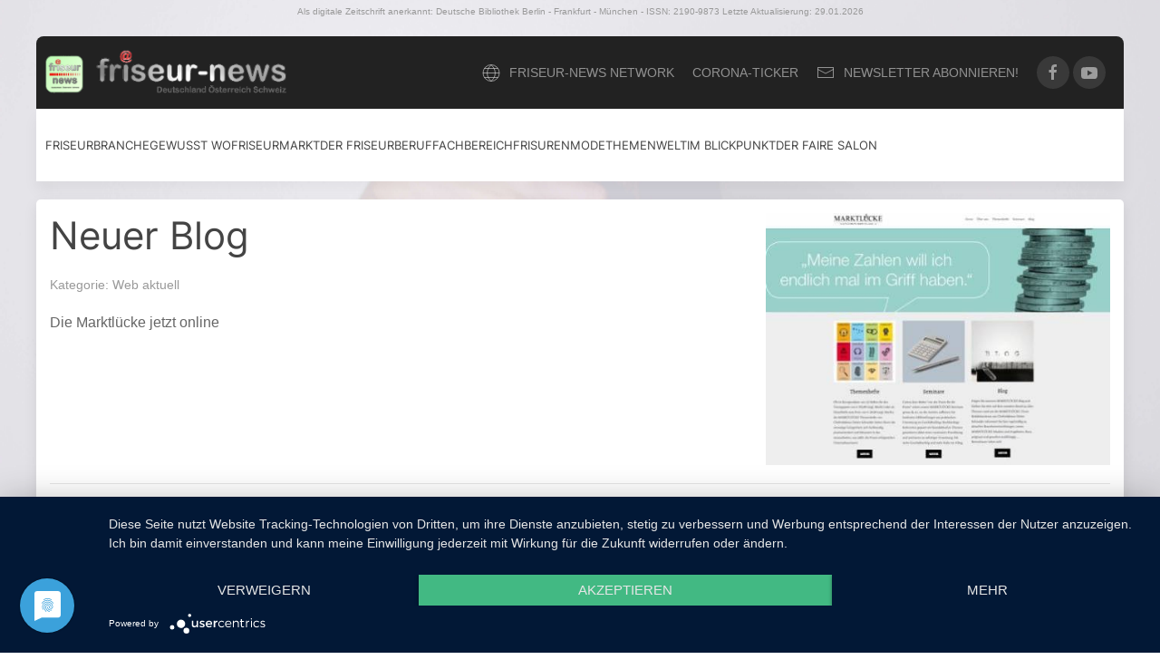

--- FILE ---
content_type: text/html; charset=UTF-8
request_url: https://friseur-news.de/friseurbranche/friseure-und-internet/web-aktuell/neuer-blog
body_size: 12813
content:
<!DOCTYPE html>
<html lang="de">
    <head>
		<meta http-equiv="Content-Type" content="text/html; charset=utf-8"/>
		<meta http-equiv="X-UA-Compatible" content="IE=edge">
		<meta http-equiv="content-language" content="de-de">
		<meta name="viewport" content="width=device-width, initial-scale=1">
		<meta name="google-site-verification" content="8xU6Pi3zbjEED6-NZJcZwcabz3MrZDq1cV5VxXEzv9A" />
		<meta name="p:domain_verify" content="a794a7a133e6c98b71fcb8b430e29626"/>
		<meta name="_token" content="l0Nov7XhY6N97ei3AbbvGVTvokfuFfl246IIInQO">
	<META NAME="ROBOTS" CONTENT="index,follow">
		<meta property="fb:app_id" content="101514243692439"/>
    <title> Neuer Blog  - friseur-news.de</title>
    <meta name="description" content=" Marktlücke
Blog ">
    <meta name="robots" content="index,follow">
    <meta property="og:title" content=" Neuer Blog " />
    <meta property="og:type" content="website" />
    <meta property="og:url" content="https://friseur-news.de/friseurbranche/friseure-und-internet/web-aktuell/neuer-blog" />
    <meta property="og:site_name" content="Friseur-News"/>
    <meta property="og:image" content=" https://friseur-news.de/media/articles/items/cache/aa01d13accae1fbd745d9e7b147e00bc_XL.jpg  "/>
    <meta property="og:description" content="Die Marktlücke jetzt online
"/>
   <script type="application/ld+json"> { "@context" : "http://schema.org", "@type" : "Article", "name" : "Neuer Blog", "datePublished" : "09.03.2016 19:08", "image" : "https://friseur-news.de/media/articles/items/cache/aa01d13accae1fbd745d9e7b147e00bc_XL.jpg", "articleBody" : "40 Jahre Branchenerfahrung vereint in unserem MARKTL&Uuml;CKE Blog.
Unabh&auml;ngig, aktuell und rund um die Uhr verf&uuml;gbar. In unserem neuen Blog erfahren Sie ab sofort aktuelle News und Hintergr&uuml;nde zur deutschsprachigen Friseurbranche.
Ob zum Thema Sonntagsarbeit oder zur Registrierkassenpflicht; MARKTL&Uuml;CKE Chefredakteur Dieter Schneider greift in unserem Blog genau das auf, was die Branche bewegt oder k&uuml;nftig noch bewegen wird.
www.marktluecke-verlag.de
&nbsp;
&nbsp;
&nbsp;" } </script>

<link href="https://friseur-news.de/media/favicon.ico" rel="shortcut icon" type="image/vnd.microsoft.icon" />
<link rel="stylesheet" type="text/css" href="/css/system.css?id=553a02227433b9fab98472e3d7d31073" />
<meta data-privacy-proxy-server = "https://privacy-proxy-server.usercentrics.eu">
<script type="application/javascript" src="https://privacy-proxy.usercentrics.eu/latest/uc-block.bundle.js">
</script>
<script type="application/javascript" src="https://app.usercentrics.eu/latest/main.js" id="y5WTHP_0"></script>
<script async src="https://www.googletagmanager.com/gtag/js?id=UA-44785098-1"></script>
<script async charset="utf-8" src="//cdn.embedly.com/widgets/platform.js"></script>
<script type="text/plain" data-usercentrics="Google Analytics" async src="https://www.googletagmanager.com/gtag/js?id=UA-44785098-1"></script>
<script type="text/plain" data-usercentrics="Google Analytics">
window.dataLayer = window.dataLayer || [];
function gtag(){dataLayer.push(arguments);}
gtag('js', new Date());
gtag('config', 'UA-44785098-1', { 'anonymize_ip': true });
</script>
</head>
<body>
<div class="uk-offcanvas-content">
    <header>
    <div class="uk-container uk-container-large">
        <p class="uk-text-center uk-text-muted text-top">Als digitale Zeitschrift anerkannt: Deutsche Bibliothek Berlin - Frankfurt - München - ISSN:  2190-9873  Letzte Aktualisierung: 29.01.2026</p>
        <div class="top-nav uk-light">
            <nav class="uk-navbar-container uk-navbar-transparent" uk-navbar>

                <div class="uk-navbar-left uk-visible@l">
                    <a class="uk-navbar-item uk-logo uk-width-1-4@l" href="/"> <img src="https://friseur-news.de/system/logo.png" alt="Friseur-News"></a>

                    <div class="uk-navbar-right">
                        <ul class="uk-subnav uk-margin-remove-bottom">
                            <li><a uk-toggle="target: #modal-shops"><span class="uk-margin-small-right" uk-icon="icon:world"></span> friseur-news Network</a></li>
                            <li><a href="/friseurbranche/corona-ticker">Corona-Ticker</a></li>
                            <li><a href="#" uk-toggle="target: #newsletter-modal"><span class="uk-margin-small-right" uk-icon="icon:mail"></span> Newsletter abonnieren!</a></li>

                        </ul>


                        <div class="top-menu-icons uk-margin-left uk-margin-right">
                            <a href="https://www.facebook.com/friseurnews" class="uk-icon-button facebook" uk-icon="facebook" target="_blank"></a>
                            <a href="https://www.youtube.com/user/friseurnewsvideos" class="uk-icon-button youtube" uk-icon="youtube" target="_blank"></a>
                        </div>
                        <!--
                        <div>
                            <a class="uk-navbar-toggle" uk-search-icon href="#"></a>
                            <div class="uk-drop" uk-drop="mode: click; pos: left-center; offset: 0">
                                <form class="uk-search uk-search-navbar uk-width-1-1">
                                    <input class="uk-search-input" type="suchen..." placeholder="suchen..." autofocus>
                                </form>
                            </div>
                        </div>
-->
                    </div>

                </div>


                <div class="uk-navbar-left uk-hidden@l">
                    <a class="uk-navbar-item uk-logo uk-text-center" href="/"> <img src="https://friseur-news.de/system/logo.png" alt="Friseur-News"></a>

                    </div>

            </nav>
        </div>

        <nav id="mainnav" class="uk-navbar-container" uk-navbar="target: !.uk-navbar" uk-sticky="cls-active:mainnav-sticky-active">

            <div class="main-nav-top-mobile uk-navbar-left uk-hidden@l">
                <div class="top-menu-icons">
                    <a href="https://twitter.com/friseur_news" class="uk-icon-button twitter" uk-icon="twitter" target="_blank"></a>
                    <a href="https://www.facebook.com/friseurnews" class="uk-icon-button facebook" uk-icon="facebook" target="_blank"></a>
                    <a href="https://www.youtube.com/user/friseurnewsvideos" class="uk-icon-button youtube" uk-icon="youtube" target="_blank"></a>
                </div>
            </div>

            <div class="uk-navbar-left uk-margin-small-left uk-visible@l">

                <ul class="uk-navbar-nav only-visible-desktop">
                    <!-- Friseurbranche -->
                    <li>
                        <a href="https://friseur-news.de/friseurbranche" class="">Friseurbranche</a>
                        <div class="uk-navbar-dropdown" uk-drop="boundary: !.uk-navbar; stretch: x; flip: false">
                            <div class="uk-navbar-dropdown-grid uk-child-width-1-3" uk-grid>
                                <div>
                                    <ul class="uk-nav uk-navbar-dropdown-nav">
                                        <li class="uk-nav-header">Die Friseurbranche</li>
                                        <li><a href="https://friseur-news.de/friseurbranche/branchen-news">News aus der Friseurbranche</a>
                                        </li>
                                        <li><a href="https://friseur-news.de/fachbereich/gesetze-vorschriften">Gesetze &
                                                Vorschriften</a></li>
                                        <li><a href="https://friseur-news.de/friseurbranche/friseurhandwerk-jahresberichte">Friseurhandwerk
                                                Jahresberichte</a></li>
                                        <li><a href="https://friseur-news.de/friseurbranche/personality">Personality</a></li>
                                        <li><a href="https://friseur-news.de/friseurbranche/markt-und-wirtschaft">Markt & Wirtschaft</a></li>
                                        <li><a href="https://friseur-news.de/friseurbranche/zahlen-daten-fakten/im-gespraech-mit">Im Gespraech mit...</a></li>
                                        <li><a href="https://friseur-news.de/friseurbranche/corona-ticker">Corona Ticker</a></li>
                                    </ul>
                                </div>
                                <div>
                                    <ul class="uk-nav uk-navbar-dropdown-nav">
                                        <li class="uk-nav-header"><a
                                                href="https://friseur-news.de/friseurbranche/zahlen-daten-fakten">Zahlen Daten
                                                Fakten</a></li>
                                        <li><a href="https://friseur-news.de/friseurbranche/zahlen-daten-fakten/betriebsstaetten-und-groessen">Betriebsstätten &
                                                Größen</a></li>
                                        <li><a href="https://friseur-news.de/friseurbranche/zahlen-daten-fakten/mitarbeiter-und-beschaeftigte">Mitarbeiter und
                                                Beschäftigte</a></li>
                                        <li><a href="https://friseur-news.de/friseurbranche/friseurhandwerk-jahresberichte">Friseurhandwerk Jahresberichte</a></li>


                                        <li><a href="https://friseur-news.de/friseurbranche/zahlen-daten-fakten/gewinn-rentabilitaet">Rentabilität</a></li>
                                        <li><a href="https://friseur-news.de/friseurbranche/zahlen-daten-fakten/eckdaten-chronologische-entwicklung">Eckdaten
                                                chronologische Entwicklung</a></li>
                                        <li><a href="https://friseur-news.de/friseurbranche/zahlen-daten-fakten/kundenfrequenz-und-preisentwicklung">Kundenfrequenz
                                                und Preisentwicklung</a></li>
                                        <li><a href="https://friseur-news.de/friseurbranche/zahlen-daten-fakten/umsatz-und-umsatzentwicklung">Umsatz und
                                                Umsatzentwicklung</a></li>
                                    </ul>
                                </div>

                                <div>
                                    <ul class="uk-nav uk-navbar-dropdown-nav">
                                        <li class="uk-nav-header">Friseure & Internet</li>

                                        <li><a href="https://friseur-news.de/friseurbranche/friseure-und-internet/internet-artikel-und-themen">Internet - Artikel
                                                und Themen</a></li>
                                        <li><a href="https://friseur-news.de/friseurbranche/friseure-und-internet/e-learning">Learning</a></li>
                                        <li><a href="https://friseur-news.de/friseurbranche/friseure-und-internet/web-aktuell">Web aktuell</a></li>
                                    </ul>
                                </div>

                            </div>
                        </div>
                    </li>
                    <!-- //Friseurbranche -->
                    <!-- Gewusst WO -->


                    <li>
                        <a href="https://friseur-news.de/gewusst-wo">Gewusst Wo</a>
                        <div class="uk-navbar-dropdown" uk-drop="boundary: !.uk-navbar; stretch: x; flip: false">
                            <div class="uk-navbar-dropdown-grid uk-child-width-1-3" uk-grid>
                                <div>
                                    <ul class="uk-nav uk-navbar-dropdown-nav">
                                        <li class="uk-nav-header">Gewusst wo</li>
                                        <li><a href="https://friseur-news.de/gewusst-wo/fachzeitungen-und-buecher/fachzeitungen">Fachzeitungen</a></li>
                                        <li><a href="https://friseur-news.de/gewusst-wo/fachzeitungen-und-buecher/fachliteratur">Fachliteratur</a></li>
                                        <li><a href="https://friseur-news.de/gewusst-wo/friseur-podcast">Podcasts</a></li>
                                        <li><a href="https://friseur-news.de/gewusst-wo/friseur-podcast">Friseur-Podcasts</a></li>
                                    </ul>
                                </div>
                                <div>
                                    <ul class="uk-nav uk-navbar-dropdown-nav">
                                        <li class="uk-nav-header">Fachmessen, Seminare & Events</li>
                                        <li><a href="https://friseur-news.de/gewusst-wo/fachmessen-und-events">Übersicht</a></li>
                                        <li><a href="https://friseur-news.de/gewusst-wo/fachmessen-und-events/fachmessen-rueckblick/top-hair-trend-fashion-days">TOP HAIR Trend &
                                                Fashion Days</a></li>
                                        <li><a href="https://friseur-news.de/gewusst-wo/fachmessen-und-events/hair-and-beauty">Hair & Beauty</a></li>
                                        <li><a href="https://friseur-news.de/gewusst-wo/fachmessen-und-events/fachmessen-rueckblick/haare-bayern">HAARE Bayern</a></li>
                                        <li><a href="https://friseur-news.de/gewusst-wo/fachmessen-und-events/fachmessen-rueckblick/hair-und-style-management">Hair & Style
                                                Management</a></li>
                                        <li><a href="https://friseur-news.de/veranstaltungen"><span class="uk-label">Neu</span> Veranstaltungsfinder</a></li>

                                    </ul>
                                </div>
                                <div>
                                    <ul class="uk-nav uk-navbar-dropdown-nav">
                                        <li class="uk-nav-header">Verbandswesen</li>
                                        <li><a href="https://friseur-news.de/gewusst-wo/fachmessen-und-events/verbandswesen/news-aus-den-verbaenden">News aus den
                                                Verbänden</a></li>
                                        <li>
                                            <a href="/gewusst-wo/fachmessen-und-events/verbandswesen/landes-innungsverbaende/landes-innungsverbande">LandesInnungsverbände</a>
                                        </li>
                                        <li><a href="https://friseur-news.de/gewusst-wo/fachmessen-und-events/verbandswesen/fachverbaende-national-international">Fachverbände
                                                National & International</a></li>
                                    </ul>
                                </div>
                            </div>
                        </div>
                    </li>
                    <!-- //Gewusst WO -->
                    <!-- Friseurmarkt -->


                    <li>
                        <a href="https://friseur-news.de/friseurmarkt">Friseurmarkt</a>
                        <div class="uk-navbar-dropdown" uk-drop="boundary: !.uk-navbar; stretch: x; flip: false">
                            <div class="uk-navbar-dropdown-grid uk-child-width-1-4" uk-grid>
                                <div>
                                    <ul class="uk-nav uk-navbar-dropdown-nav">
                                        <li><a href="https://friseur-news.de/friseurmarkt/friseur-werbung">Friseur-Werbung</a></li>
                                        <li><a href="https://friseur-news.de/friseurmarkt/nails-kosmetik">Nails & Kosmetik</a></li>
                                        <li><a href="https://friseur-news.de/friseurmarkt/salon-coaching">Saloncoaching</a></li>
                                        <li class="uk-parent">
                                            <a href="#">Service im Salon</a>
                                            <ul class="uk-nav-sub">
                                                <li><a href="https://friseur-news.de/friseurmarkt/service-im-salon/service-im-salon">Übersicht</a></li>
                                                <li><a href="https://friseur-news.de/friseurmarkt/service-im-salon/ideen-fuer-sie">Ideen für Sie</a></li>
                                                <li><a href="https://friseur-news.de/friseurmarkt/service-im-salon/bargeldlos-zahlen">Bargeldlos zahlen</a>
                                                </li>
                                                <li><a href="https://friseur-news.de/friseurmarkt/service-im-salon/getraenkeservice">Getränkeservice</a>
                                                </li>
                                                <li><a href="https://friseur-news.de/friseurmarkt/service-im-salon/leseservice">Leseservice</a></li>

                                            </ul>
                                        </li>
                                        <li><a href="https://friseur-news.de/friseurmarkt/wellness">Wellness & Ökologie</a></li>
                                        <li><a href="https://friseur-news.de/friseurmarkt/werkzeuge-und-geraete">Werkzeuge und Geräte</a>
                                        </li>
                                        <li><a href="https://friseur-news.de/friseurmarkt/zweithaar-extensions">Zweithaar & Extensions</a>
                                        </li>
                                        <li><a href="https://friseur-news.de/friseurmarkt/saloneinrichtung">Saloneinrichtung</a></li>

                                    </ul>
                                </div>
                                <div>
                                    <ul class="uk-nav uk-navbar-dropdown-nav">
                                        <li class="uk-nav-header"><a
                                                href="https://friseur-news.de/friseurmarkt/haarkosmetik">Haarkosmetik</a></li>
                                        <li class="uk-parent">

                                            <ul class="uk-nav-sub">

                                                <li><a href="https://friseur-news.de/friseurmarkt/haarkosmetik/haar-reinigung">Haar-Reinigung</a></li>
                                                <li><a href="https://friseur-news.de/friseurmarkt/haarkosmetik/haar-pflege">Haar-Pflege</a></li>
                                                <li><a href="https://friseur-news.de/friseurmarkt/haarkosmetik/fuer-maenner">Für Männer</a></li>
                                                <li><a href="https://friseur-news.de/friseurmarkt/haarkosmetik/hairstyling">Haar-Styling</a></li>
                                                <li><a href="https://friseur-news.de/friseurmarkt/haarkosmetik/welle-volume">Welle & Volumen</a></li>
                                                <li><a href="https://friseur-news.de/friseurmarkt/haarkosmetik/wellness-fuer-die-haare">Wellness für die
                                                        Haare</a></li>
                                                <li><a href="https://friseur-news.de/friseurmarkt/haarkosmetik/haar-reinigung/farbe-coloration">Farbe & Coloration</a>
                                                </li>


                                            </ul>
                                        </li>
                                    </ul>
                                </div>

                                <div>
                                    <ul class="uk-nav uk-navbar-dropdown-nav">

                                        <li class="uk-nav-header"><a href="https://friseur-news.de/friseurmarkt/friseur-software">Branchensoftware</a>
                                        </li>
                                        <li class="uk-parent">

                                            <ul class="uk-nav-sub">
                                                <li><a href="https://friseur-news.de/friseurmarkt/friseur-software/beratungs-software" rel="canonical">Beratungssoftware</a>
                                                </li>
                                                <li><a href="https://friseur-news.de/friseurmarkt/friseur-software/online-terminplaner" rel="canonical"
                                                       title="Online Terminplaner">Online Terminplaner</a></li>
                                                <li><a href="https://friseur-news.de/friseurmarkt/friseur-software/schwerpunkt-themen"
                                                       title="Schwerpunktthemen Software">Schwerpunktthemen Software</a>
                                                </li>
                                                <li><a href="https://friseur-news.de/friseurmarkt/friseur-software/kassen-software" rel="canonical">Kassensoftware</a>
                                                </li>

                                                <li>
                                                    <ul class="uk-nav-sub">

                                                        <li><a href="https://friseur-news.de/friseurmarkt/kassensoftware/ubersicht">Detaillierte
                                                                Programmvorstellungen</a></li>
                                                        <li><a href="https://friseur-news.de/friseurmarkt/kassensoftware/finder">Neu
                                                                Kassenprogramm-Finder</a></li>
                                                        <li><a href="https://friseur-news.de/friseurmarkt/kassensoftware/alle-anbieter">Übersicht
                                                                aller Anbieter</a></li>
                                                        <li><a href="https://friseur-news.de/friseurmarkt/friseur-software/rechtsgrundlagen">Rechtsgrundlagen</a></li>
                                                        <li><a href="https://friseur-news.de/friseurmarkt/friseur-software/kassen-software/kalkulations-tools">Kalkulations-Tools</a></li>
                                                        <li><a href="https://friseur-news.de/friseurmarkt/friseur-software/kassen-software/arbeitszeiterfassung">Arbeitszeiterfassung</a></li>


                                                    </ul>
                                                </li>

                                            </ul>
                                        </li>

                                    </ul>
                                </div>

                                <div>
                                    <ul class="uk-nav uk-navbar-dropdown-nav">
                                        <li class="uk-nav-header">Schnellzugriff</li>
                                        <li><a href="https://friseur-news.de/friseurmarkt/branchenverzeichnis">Anbieter nach Sparten</a>
                                        </li>

                                    </ul>
                                </div>


                            </div>
                        </div>
                    </li>


                    <!-- //Friseurmarkt -->
                    <!-- Der friseurberuf -->

                    <li>
                        <a href="https://friseur-news.de/der-friseurberuf">Der Friseurberuf</a>
                        <div class="uk-navbar-dropdown" uk-drop="boundary: !.uk-navbar; stretch: x; flip: false">
                            <div class="uk-navbar-dropdown-grid uk-child-width-1-3" uk-grid>
                                <div>
                                    <ul class="uk-nav uk-navbar-dropdown-nav">
                                        <li class="uk-nav-header">Der Friseurberuf</li>
                                        <li class="uk-parent">

                                            <ul class="uk-nav-sub">
                                                <li><a href="https://friseur-news.de/der-friseurberuf/der-friseurberuf-themen">Themen</a></li>
                                                <li><a href="https://friseur-news.de/im-blickpunkt/lohnsituation">Lohnsituation</a></li>
                                                <li><a href="https://friseur-news.de/der-friseurberuf/pro-friseur">PRO Friseur</a></li>
                                                <li><a href="https://friseur-news.de/der-friseurberuf/friseur-abc">Friseur ABC</a></li>
                                            </ul>
                                        </li>
                                    </ul>
                                </div>
                                <div>
                                    <ul class="uk-nav uk-navbar-dropdown-nav">
                                        <li class="uk-nav-header">Aus- und Weiterbildung</li>
                                        <li class="uk-parent">

                                            <ul class="uk-nav-sub">

                                                <li><a href="https://friseur-news.de/der-friseurberuf/ausbildung/ausbildung-anforderungen-und-grundlagen">Anforderungen
                                                        & Grundlagen</a></li>
                                                <li><a href="https://friseur-news.de/der-friseurberuf/ausbildung/ausbildung-gesetzliches">Ausbildung
                                                        gesetzliches</a></li>
                                                <li><a href="https://friseur-news.de/der-friseurberuf/ausbildung/ausbildung-von-a-z">Ausbildung A-Z</a>
                                                </li>
                                                <li><a href="https://friseur-news.de/der-friseurberuf/weiterbildung-themen">Themen</a></li>
                                                <li><a href="https://friseur-news.de/veranstaltungen"><span class="uk-label">Übersicht</span> Fachmessen, Seminare & Events</a></li>

                                                <li><a href="https://friseur-news.de/der-friseurberuf/angebote-seminare-und-weiterbildung">Angebote
                                                        Seminare & Weiterbildung</a></li>
                                                <li><a href="https://friseur-news.de/der-friseurberuf/webinare">Webinare</a></li>
                                                <li><a href="https://friseur-tv.de" taget="_blank">Friseur TV
                                                        - Learing Videos</a></li>
                                            </ul>
                                        </li>
                                    </ul>
                                </div>

                                <div>
                                    <ul class="uk-nav uk-navbar-dropdown-nav">
                                        <li class="uk-nav-header">Existenzgründung</li>
                                        <li><a href="https://friseur-news.de/der-friseurberuf/existenzgruendung/salon-konzepte">Salonkonzepte</a></li>

                                        <li class="uk-parent">
                                            <a href="#">Zielgruppen</a>
                                            <ul class="uk-nav-sub">
                                                <li><a href="https://friseur-news.de/der-friseurberuf/existenzgruendung/zielgruppen">Übersicht</a></li>
                                                <li><a href="https://friseur-news.de/der-friseurberuf/existenzgruendung/zielgruppen/kinder">Kinder</a></li>
                                                <li><a href="https://friseur-news.de/der-friseurberuf/existenzgruendung/zielgruppen/senioren">Senioren</a></li>
                                                <li><a href="https://friseur-news.de/der-friseurberuf/existenzgruendung/zielgruppen/young-generation">young generation</a>
                                                </li>
                                                <li><a href="https://friseur-news.de/der-friseurberuf/existenzgruendung/zielgruppen/maennersalon">Männersalon</a></li>

                                            </ul>
                                        </li>
                                        <li><a href="https://friseur-news.de/friseurmarkt/saloneinrichtung">Salon-Einrichtung</a></li>

                                    </ul>
                                </div>
                            </div>
                        </div>
                    </li>


                    <!-- //Der friseurberuf -->

                    <!--  Fachbereich -->

                    <li>
                        <a href="https://friseur-news.de/fachbereich">Fachbereich</a>
                        <div class="uk-navbar-dropdown" uk-drop="boundary: !.uk-navbar; stretch: x; flip: false">
                            <div class="uk-navbar-dropdown-grid uk-child-width-1-4" uk-grid>
                                <div>
                                    <ul class="uk-nav uk-navbar-dropdown-nav">
                                        <li class="uk-nav-header">Fachwissen</li>
                                        <li class="uk-parent">

                                            <ul class="uk-nav-sub">
                                                <li><a href="https://friseur-news.de/fachbereich/fachwissen-friseurmarkt-a-z/wissen-themen-branchensoftware">Friseure
                                                        & Computer: Themenschwerpunkte</a></li>
                                                <li><a href="https://friseur-news.de/fachbereich/salonmanagement">Salonmanagement</a></li>
                                                <li>
                                                    <a href="https://friseur-news.de/fachbereich/frisurengeschichte">Frisurengeschichte</a>
                                                </li>
                                            </ul>
                                        </li>
                                    </ul>
                                </div>
                                <div>
                                    <ul class="uk-nav uk-navbar-dropdown-nav">
                                        <li class="uk-nav-header">Wissen Behandlung</li>
                                        <li class="uk-parent">

                                            <ul class="uk-nav-sub">
                                                <li><a href="https://friseur-news.de/fachbereich/fachwissen-behandlung/fachwissen-farbe">Farbe</a></li>
                                                <li><a href="https://friseur-news.de/fachbereich/fachwissen-behandlung/fachwissen-welle-und-volumen">Welle und
                                                        Volumen</a></li>
                                                <li><a href="https://friseur-news.de/fachbereich/fachwissen-behandlung/fachwissen-styling">Styling</a></li>
                                                <li><a href="https://friseur-news.de/fachbereich/fachwissen-behandlung/fachwissen-haarpflege">Haarpflege</a>
                                                </li>
                                                <li><a href="https://friseur-news.de/fachbereich/fachwissen-behandlung/fachwissen-reinigen">Reinigen</a></li>
                                                <li><a href="https://friseur-news.de/fachbereich/fachwissen-behandlung/maennermarkt">Männermarkt</a></li>
                                                <li><a href="https://friseur-news.de/fachbereich/fachwissen-behandlung/fachwissen-produkte">Produkte</a></li>
                                                <li><a href="https://friseur-news.de/fachbereich/fachwissen-behandlung/frisur-und-persoenlichkeit">Frisur und Persönlichkeit</a></li>
                                            </ul>
                                        </li>
                                    </ul>
                                </div>
                                <div>
                                    <ul class="uk-nav uk-navbar-dropdown-nav">
                                        <li class="uk-nav-header">Wissen Haut & Haar</li>
                                        <li class="uk-parent">

                                            <ul class="uk-nav-sub">
                                                <li><a href="https://friseur-news.de/fachbereich/fachwissen-haut-und-haar/haarausfall">Haarausfall</a></li>
                                                <li><a href="https://friseur-news.de/fachbereich/fachwissen-haut-und-haar/haarkrankheiten">Haarkrankheiten</a></li>
                                                <li><a href="https://friseur-news.de/fachbereich/fachwissen-haut-und-haar/das-haar">Das Haar</a></li>
                                            </ul>
                                        </li>
                                    </ul>
                                </div>
                                <div>
                                    <ul class="uk-nav uk-navbar-dropdown-nav">
                                        <li class="uk-nav-header">Wissen im Friseurmarkt</li>
                                        <li class="uk-parent">

                                            <ul class="uk-nav-sub">
                                                <li><a href="https://friseur-news.de/fachbereich/fachwissen-friseurmarkt-a-z/fachwissen-zweithaar-extensions">Zweithaar
                                                        Extensions</a></li>
                                                <li><a href="https://friseur-news.de/fachbereich/fachwissen-friseurmarkt-a-z/fachwissen-nails">Nails</a></li>
                                                <li><a href="https://friseur-news.de/fachbereich/fachwissen-friseurmarkt-a-z/wissen-themen-saloneinrichtung">Saloneinrichtung</a>
                                                </li>
                                                <li><a href="https://friseur-news.de/fachbereich/fachwissen-friseurmarkt-a-z/wissen-themen-branchensoftware">Branchensoftware</a>
                                                </li>
                                                <li><a href="https://friseur-news.de/fachbereich/fachwissen-friseurmarkt-a-z/wissen-themen-coaching">Coaching</a></li>
                                                <li><a href="https://friseur-news.de/fachbereich/fachwissen-friseurmarkt-a-z/wissen-themen-friseurwerbung">Friseurwerbung</a>
                                                </li>
                                                <li><a href="https://friseur-news.de/fachbereich/fachwissen-friseurmarkt-a-z/wissen-themen-wellness">Wellness
                                                        Haarkosmetik</a></li>
                                                <li><a href="https://friseur-news.de/fachbereich/fachwissen-friseurmarkt-a-z/wissen-themen-wellness-und-oekologie">Wellness
                                                        & Ökologie</a></li>

                                                <li>
                                                    <a href="https://friseur-news.de/fachbereich/fachwissen-friseurmarkt-a-z/wissen-themen-salonservice">Salonservice</a>
                                                </li>
                                                <li><a href="https://friseur-news.de/fachbereich/fachwissen-friseurmarkt-a-z/wissen-geraete-werkzeug">Geräte &
                                                        Werkzeug</a></li>
                                            </ul>
                                        </li>
                                    </ul>
                                </div>
                            </div>
                        </div>
                    </li>

                    <!-- //Fachbereich -->
                    <!-- Frisurenmode -->
                    <li><a href="https://friseur-news.de/frisurenmode">Frisurenmode</a></li>
                    <!-- // Frisurenmode-->

                    <!-- Themenwelt -->
                    <li>
                        <a href="https://friseur-news.de/themenwelt">Themenwelt</a>
                        <div class="uk-navbar-dropdown"
                             uk-drop="boundary: !nav; boundary-align: true; pos: bottom-justify;">
                            <ul class="uk-nav uk-navbar-dropdown-nav">
                                <li><a href="https://friseur-news.de/themenwelt/tipps-fuer-die-salonarbeit">Tipps für die Salonarbeit</a>
                                </li>
                                <li><a href="https://friseur-news.de/themenwelt/mitarbeiter-und-motivation">Mitarbeiter und
                                        Motivation</a>
                                </li>
                                <li><a href="https://friseur-news.de/themenwelt/kunden-und-salonalltag">Kunden & Salonalltag</a></li>
                                <li><a href="https://friseur-news.de/themenwelt/chef-und-unternehmen">Chef & Unternehmen</a></li>
                                <li><a href="https://friseur-news.de/themenwelt/branche-und-friseurwelt">Branche & Friseurwelt</a></li>
                                <li><a href="https://friseur-news.de/themenwelt/nachgedacht-und-quergedacht">Nachgedacht &
                                        Quergedacht</a>
                                </li>
                                <li><a href="https://friseur-news.de/im-blickpunkt/werte-und-neue-ethik">Werte & neue Ethik</a></li>
                                <li><a href="https://friseur-news.de/im-blickpunkt/friseure-verkauf-industrie">Friseure - Verkauf -
                                        Industrie</a></li>
                            </ul>
                        </div>
                    </li>
                    <!-- // Themenwelt -->

                    <!-- Im BLickpunkt-->
                    <li>
                        <a href="https://friseur-news.de/im-blickpunkt">Im Blickpunkt</a>
                        <div class="uk-navbar-dropdown"
                             uk-drop="boundary: !nav; boundary-align: true; pos: bottom-justify;">
                            <ul class="uk-nav uk-navbar-dropdown-nav">
                                <li><a href="https://friseur-news.de/im-blickpunkt/steuern-und-finanzen">Steuern & Finanzamt</a></li>
                                <li><a href="https://friseur-news.de/im-blickpunkt/billigfriseure">Billigfriseure</a></li>
                                <li><a href="https://friseur-news.de/im-blickpunkt/lohnsituation">Lohnsituation</a></li>
                                <li><a href="https://friseur-news.de/im-blickpunkt/mitarbeiter-marketing">Mitarbeiter Marketing</a></li>
                                <li><a href="https://friseur-news.de/im-blickpunkt/schwarzarbeit">Schwarzarbeit</a></li>
                                <li><a href="https://friseur-news.de/im-blickpunkt/datenschutz">Datenschutz</a></li>
                                <li><a href="https://friseur-news.de/im-blickpunkt/blog">Auf ein "offenes" Wort</a></li>
                            </ul>
                        </div>
                    </li>
                    <!-- // Im BLickpunkt-->

                    <!-- Der faire Salon -->
                    <li>
                        <a href="https://friseur-news.de/der-faire-salon">Der faire Salon</a>
                        <div class="uk-navbar-dropdown" uk-drop="boundary: !.uk-navbar; stretch: x; flip: false">
                            <div class="uk-navbar-dropdown-grid uk-child-width-1-3" uk-grid>
                                <div>
                                    <ul class="uk-nav uk-navbar-dropdown-nav">
                                        <li class="uk-nav-header">Allgemeine Informationen</li>
                                        <li><a href="https://friseur-news.de/der-faire-salon/news-aus-der-initiative">News aus der
                                                Initiative</a></li>
                                        <li><a href="https://friseur-news.de/der-faire-salon/informationen-zur-initiative/ueber-der-faire-salon">Über "Der faire Salon"</a>
                                        </li>
                                        <li><a href="https://friseur-news.de/der-faire-salon/informationen-zur-initiative">Stimmen und
                                                Meinungen</a></li>
                                        <li><a href="https://friseur-news.de/der-faire-salon/sinn-nutzen-vorteile">Sinn - Nutzen -
                                                Vorteile</a></li>
                                        <li><a href="https://friseur-news.de/der-faire-salon/informationen-zur-mitgliedschaft/unsere-leistungen">Unsere Leistungen</a></li>
                                        <li><a href="https://friseur-news.de/der-faire-salon/informationen-zur-mitgliedschaft/partner-angebote">Partner Angebote</a></li>

                                        <li><a href="https://friseur-news.de/der-faire-salon/informationen-zur-mitgliedschaft/fragen-und-antworten">Fragen / Antworten</a></li>
                                        <li><a href="https://friseur-news.de/der-faire-salon/informationen-zur-initiative/freundschaften">Freundschaften/Partner </a></li>
                                        <li><a href="https://shop.friseur-news.de" target="_blank">Der faire Shop </a>
                                        </li>
                                    </ul>
                                </div>

                                <div>
                                    <ul class="uk-nav uk-navbar-dropdown-nav">
                                        <li class="uk-nav-header"><a href="https://friseur-news.de/der-faire-salon/fuer-interessenten">Für Interessenten</a></li>
                                        <li>
                                            <a href="https://friseur-news.de/der-faire-salon/informationen-zur-mitgliedschaft/die-kriterien/die-kriterien">Kriterien</a>
                                        </li>
                                        <li><a href="https://friseur-news.de/der-faire-salon/informationen-zur-mitgliedschaft/arten-der-mitgliedschaft">Arten der
                                                Mitgliedschaft</a></li>
                                        <li class="uk-nav-divider"></li>
                                    </ul>
                                    <small>Während wir uns früher mit einer einfachen Mitgliedserklärung einverstanden erklärten, haben wir das auf Wunsch unserer Mitglieder geändert.</small>
                                    <div class="uk-flex uk-flex-center uk-margin-top">
                                        <a href="https://anmeldung.der-faire-salon.de" class="uk-button uk-button-text" target="_blank">Zum Fragebogen</a>
                                    </div>
                                </div>
                                <div>
                                    <ul class="uk-nav uk-navbar-dropdown-nav">
                                        <li class="uk-nav-header">In Presse & TV</li>
                                        <li>
                                            <a href="https://friseur-news.de/der-faire-salon/in-presse-und-tv/eigene-beitraege">Eigene Beiträge</a>
                                        </li>
                                        <li>
                                            <a href="https://friseur-news.de/der-faire-salon/in-presse-und-tv/berichte-aus-top-hair">Berichte aus TOP HAIR</a>
                                        </li>
                                        <li>
                                            <a href="https://friseur-news.de/der-faire-salon/in-presse-und-tv/in-der-presse">In der Presse</a>
                                        </li>
                                        <li>
                                            <a href="https://friseur-news.de/der-faire-salon/in-presse-und-tv/tv-berichte">TV Berichte</a>
                                        </li>
                                        <li>
                                            <a href="https://friseur-news.de/der-faire-salon/in-presse-und-tv/meldungen-aus-der-initiative">Meldungen aus der
                                                Initiative</a>
                                        </li>
                                        <li class="uk-parent">
                                            <a href="https://friseur-news.de/der-faire-salon/in-presse-und-tv/oeffentlichkeitsarbeit">Öffentlichkeitsarbeit</a>
                                            <ul class="uk-nav-sub">
                                                <li><a href="https://friseur-news.de/der-faire-salon/in-presse-und-tv/oeffentlichkeitsarbeit/inhalte-und-texte">Inhalte & Texte</a></li>
                                                <li><a href="https://friseur-news.de/der-faire-salon/in-presse-und-tv/oeffentlichkeitsarbeit/zeitungen-und-konditionen">Zeitungen & Konditionen</a></li>
                                                <li><a href="https://friseur-news.de/der-faire-salon/in-presse-und-tv/oeffentlichkeitsarbeit/oeffentlichkeitsarbeit-kontakt">Kontakt</a></li>
                                                <li><a href="https://friseur-news.de/der-faire-salon/in-presse-und-tv/oeffentlichkeitsarbeit/mode-informationen">Mode Informationen</a></li>
                                            </ul>
                                        </li>


                                    </ul>
                                </div>
                            </div>
                        </div>
                    </li>
                    <!-- // Der faire Salon-->

                </ul>
            </div>




            <div class="uk-navbar-right">


                <a class="uk-navbar-toggle uk-hidden@l uk-margin-right" href="#offcanvas" uk-toggle>
                    <span uk-navbar-toggle-icon></span> <span class="uk-margin-small-left">Menü</span>
                </a>

            </div>

        </nav>

    </div>
</header>







                    <div class="uk-container uk-container-large uk-margin-top">
    <div class="block-white">
                    <article id="print-this" class="uk-article"  itemscope itemtype="http://schema.org/Article">
                        <div class="uk-grid-small uk-clearfix"uk-grid>
                            <div class="uk-width-expand">

                                <h1 class="uk-article-title" itemprop="headline">Neuer Blog</h1>
                                 <p class="uk-article-meta">Kategorie: <a href="https://friseur-news.de/friseurbranche/friseure-und-internet/web-aktuell">Web aktuell</a> 

                                </p>
                                <p class="uk-article-lead" itemprop="about">
                                    Die Marktlücke jetzt online

                                </p>
                                
                            </div>
                            <div class="uk-width-1-3@l">
                                <img data-src="https://friseur-news.de/media/articles/items/cache/aa01d13accae1fbd745d9e7b147e00bc_XL.jpg" alt="" class="uk-float-right" uk-img>
                                                            </div>
                        </div>
                        <hr class="uk-article-divider">
                        <div itemprop="articleBody">
                            <p>40 Jahre Branchenerfahrung vereint in unserem MARKTL&Uuml;CKE Blog.</p>
<p>Unabh&auml;ngig, aktuell und rund um die Uhr verf&uuml;gbar. In unserem neuen Blog erfahren Sie ab sofort aktuelle News und Hintergr&uuml;nde zur deutschsprachigen Friseurbranche.</p>
<p>Ob zum Thema Sonntagsarbeit oder zur Registrierkassenpflicht; MARKTL&Uuml;CKE Chefredakteur Dieter Schneider greift in unserem Blog genau das auf, was die Branche bewegt oder k&uuml;nftig noch bewegen wird.</p>
<p>www.marktluecke-verlag.de</p>
<p>&nbsp;</p>
<p>&nbsp;</p>
<p>&nbsp;</p>                                                        </div>
                                                
                                                
                    </article>


                    </div>






            <!-- Weitere Artikel -->
            <h2 class="uk-heading-primary uk-text-center">Das könnte Sie auch interessieren</h2>

        <div class="uk-grid-small uk-child-width-1-2@l uk-child-width-1-1@s" uk-grid uk-height-match="target:.uk-card">

            
                <div>
                    <div class="uk-card uk-card-default uk-grid-collapse  uk-card-small uk-margin" uk-grid>
                        <div class="uk-card-media-left uk-cover-container uk-width-1-4@l">
                            <img src="https://friseur-news.de/media/articles/items/cache/cea8f3a5c1f96601aa4a4b96916566da_M.jpg" alt="Glatzen-Rechner.de" uk-cover>
                        </div>
                        <div class="uk-width-expand@l">
                            <div class="uk-card-body">
                                <h3 class="uk-card-title"><a href="https://friseur-news.de/friseurbranche/friseure-und-internet/web-aktuell/glatzen-rechnerde">Glatzen-Rechner.de</a></h3>
                                Ein seriöser Blick in die "Haar-Zukunft"

                            </div>
                        </div>
                    </div>

                </div>
            
                <div>
                    <div class="uk-card uk-card-default uk-grid-collapse  uk-card-small uk-margin" uk-grid>
                        <div class="uk-card-media-left uk-cover-container uk-width-1-4@l">
                            <img src="https://friseur-news.de/media/articles/items/cache/4244bf003b83a5db4c7bfd25ea954428_M.jpg" alt="Friseur-Lehrstellen.de Börse Kostenlos Schüler &amp; Saloninhaber" uk-cover>
                        </div>
                        <div class="uk-width-expand@l">
                            <div class="uk-card-body">
                                <h3 class="uk-card-title"><a href="https://friseur-news.de/friseurbranche/friseure-und-internet/web-aktuell/lehrstellen-boerse">Friseur-Lehrstellen.de Börse Kostenlos Schüler &amp; Saloninhaber</a></h3>
                                die Azubibörse für den Friseurmarkt
                            </div>
                        </div>
                    </div>

                </div>
            
                <div>
                    <div class="uk-card uk-card-default uk-grid-collapse  uk-card-small uk-margin" uk-grid>
                        <div class="uk-card-media-left uk-cover-container uk-width-1-4@l">
                            <img src="https://friseur-news.de/media/articles/items/cache/8856ce8049f74736b2ba8519cb79868e_M.jpg" alt="Londa Professional präsentiert sich im neuen Web-Look" uk-cover>
                        </div>
                        <div class="uk-width-expand@l">
                            <div class="uk-card-body">
                                <h3 class="uk-card-title"><a href="https://friseur-news.de/friseurbranche/friseure-und-internet/web-aktuell/leicht-durch-s-internet">Londa Professional präsentiert sich im neuen Web-Look</a></h3>
                                Londa Professional startet neuen Webauftritt: www.londa-professional.de
                            </div>
                        </div>
                    </div>

                </div>
            
                <div>
                    <div class="uk-card uk-card-default uk-grid-collapse  uk-card-small uk-margin" uk-grid>
                        <div class="uk-card-media-left uk-cover-container uk-width-1-4@l">
                            <img src="https://friseur-news.de/media/articles/items/cache/948b403289e9412333717b6efee95715_M.jpg" alt="Frisuren-Fotos (ver)kaufen" uk-cover>
                        </div>
                        <div class="uk-width-expand@l">
                            <div class="uk-card-body">
                                <h3 class="uk-card-title"><a href="https://friseur-news.de/friseurbranche/friseure-und-internet/web-aktuell/frisuren-fotos--verkaufen">Frisuren-Fotos (ver)kaufen</a></h3>
                                Tolle und legale Fotos für Frisurenberatung und Werbung

                            </div>
                        </div>
                    </div>

                </div>
            
                <div>
                    <div class="uk-card uk-card-default uk-grid-collapse  uk-card-small uk-margin" uk-grid>
                        <div class="uk-card-media-left uk-cover-container uk-width-1-4@l">
                            <img src="https://friseur-news.de/media/articles/items/cache/fc1d17caa02bc06ba5537228d7018afb_M.jpg" alt="Frisuren-Fotos (ver)kaufen" uk-cover>
                        </div>
                        <div class="uk-width-expand@l">
                            <div class="uk-card-body">
                                <h3 class="uk-card-title"><a href="https://friseur-news.de/friseurbranche/friseure-und-internet/web-aktuell/frisuren-fotos-verkaufen">Frisuren-Fotos (ver)kaufen</a></h3>
                                Tolle und legale Fotos für Frisurenberatung und Werbung

                            </div>
                        </div>
                    </div>

                </div>
            
                <div>
                    <div class="uk-card uk-card-default uk-grid-collapse  uk-card-small uk-margin" uk-grid>
                        <div class="uk-card-media-left uk-cover-container uk-width-1-4@l">
                            <img src="https://friseur-news.de/media/articles/items/cache/7454ca3f265c5fddfd6487140f42854f_M.jpg" alt="Klick Dich schön" uk-cover>
                        </div>
                        <div class="uk-width-expand@l">
                            <div class="uk-card-body">
                                <h3 class="uk-card-title"><a href="https://friseur-news.de/friseurbranche/friseure-und-internet/web-aktuell/klick-dich-sch%C3%B6n">Klick Dich schön</a></h3>
                                Der perfekte Partner für Ihr Haar

                            </div>
                        </div>
                    </div>

                </div>
            
                <div>
                    <div class="uk-card uk-card-default uk-grid-collapse  uk-card-small uk-margin" uk-grid>
                        <div class="uk-card-media-left uk-cover-container uk-width-1-4@l">
                            <img src="https://friseur-news.de/media/articles/items/cache/b292b668b51cb8c9a98c649f6a341b0e_M.jpg" alt="Friseur-Lehrstellen.de" uk-cover>
                        </div>
                        <div class="uk-width-expand@l">
                            <div class="uk-card-body">
                                <h3 class="uk-card-title"><a href="https://friseur-news.de/friseurbranche/friseure-und-internet/web-aktuell/friseur-lehrstellen-de">Friseur-Lehrstellen.de</a></h3>
                                Azubis über das Internet suchen

                            </div>
                        </div>
                    </div>

                </div>
            
                <div>
                    <div class="uk-card uk-card-default uk-grid-collapse  uk-card-small uk-margin" uk-grid>
                        <div class="uk-card-media-left uk-cover-container uk-width-1-4@l">
                            <img src="https://friseur-news.de/media/articles/items/cache/b107dd3decbe32896bc16f8462448622_M.jpg" alt="Perfect Finish.TV" uk-cover>
                        </div>
                        <div class="uk-width-expand@l">
                            <div class="uk-card-body">
                                <h3 class="uk-card-title"><a href="https://friseur-news.de/friseurbranche/friseure-und-internet/web-aktuell/perfect-finish-tv">Perfect Finish.TV</a></h3>
                                Perfektes Haarstyling wie im Salon

                            </div>
                        </div>
                    </div>

                </div>
            
                <div>
                    <div class="uk-card uk-card-default uk-grid-collapse  uk-card-small uk-margin" uk-grid>
                        <div class="uk-card-media-left uk-cover-container uk-width-1-4@l">
                            <img src="https://friseur-news.de/media/articles/items/cache/8e916e242bbce2ac368de91662782850_M.jpg" alt="Neue TONDEO Homepage" uk-cover>
                        </div>
                        <div class="uk-width-expand@l">
                            <div class="uk-card-body">
                                <h3 class="uk-card-title"><a href="https://friseur-news.de/friseurbranche/friseure-und-internet/web-aktuell/neue-tondeo-homepage">Neue TONDEO Homepage</a></h3>
                                Die neue TONDEO Homepage ist online

                            </div>
                        </div>
                    </div>

                </div>
                    </div>
    
        </div>
        <div class="uk-container uk-container-large uk-margin-top">
        <footer class="uk-light uk-background-secondary uk-padding">


            <div class="uk-grid-divider uk-child-width-1-3@l" uk-grid>

                <div>
                    <div class="uk-card">
                        <h3 class="uk-card-title">Weitere Angebote</h3>
                        <ul class="uk-nav uk-nav-default">
                            <li><a href="https://der-faire-salon.de" target="_blank">Der faire Salon - Salonsuche</a></li>
                            <li><a href="https://frisurenmode.info" target="_blank">Frisurenmode</a></li>
                            <li><a href="https://hair-hotline.de" target="_blank">Hair-Hotline</a></li>
                            <li><a href="https://friseur-tv.de" target="_blank">Friseur-TV</a></li>
                        </ul>
                    </div>
                </div>

                <div>
                    <div class="uk-card">
                        <h3 class="uk-card-title">Rechtliches</h3>
                        <ul class="uk-nav uk-nav-default">
                            <li><a href="https://friseur-news.de/allgemein/impressum">Impressum</a></li>
                            <li><a href="https://friseur-news.de/allgemein/agb">AGB</a></li>
                            <li><a class="uk-text-danger" href="https://friseur-news.de/allgemein/datenschutz">Datenschutz</a></li>
                            <li><a href="https://friseur-news.de/allgemein/haftungsausschluss">Haftungsausschluss</a></li>
                            <li><a href="https://friseur-news.de/bildrechte">Bildrechte</a></li>
                        </ul>

                    </div>
                </div>

                <div>
                    <div class="uk-card">
                        <h3 class="uk-card-title">Service und Kontakt</h3>
                        <ul class="uk-nav uk-nav-default">
                            <li><a href="https://friseur-news.de/kontakt-aufnehmen">Kontakt aufnehmen</a></li>
                       <!--     <li><a href="https://friseur-news.de/werben-auf-friseur-news">Werben auf Friseur-News</a></li> -->
                            <li><a href="https://friseur-news.de/partner-werden">Partner werden / mitwirken</a></li>
                        </ul>
                    </div>
                </div>


            </div>
            <div class="uk-margin-remove-top uk-child-width-1-2@l uk-child-width-1-2@m" uk-grid>

                <div>

                    <p class="copyright">© Friseur-News - Alle Rechte vorbehalten.</p>

                </div>

                <div class="uk-text-right">
                    <a href="#" uk-totop></a>
                </div>

            </div>

        </footer>
    </div>


    <div id="offcanvas" uk-offcanvas="flip:true">
    <div class="uk-offcanvas-bar">

        <button class="uk-offcanvas-close uk-margin-bottom" type="button" uk-close></button>

        <div class="uk-h3">Hauptmenü</div>
        <ul class="uk-nav uk-nav-default uk-nav-parent-icon" uk-nav>

            <li class="uk-parent">
                <a href="#">Die Friseurbranche</a>
                <ul class="uk-nav-sub">
                    <li><a href="https://friseur-news.de/friseurbranche">Übersicht</a></li>
                    <li><a href="https://friseur-news.de/friseurbranche/branchen-news">News aus der Friseurbranche</a></li>
                    <li><a href="https://friseur-news.de/friseurbranche/friseurhandwerk-jahresberichte">Friseurhandwerk Jahresberichte</a></li>
                    <li><a href="https://friseur-news.de/friseurbranche/personality">Personality</a></li>
                    <li><a href="https://friseur-news.de/friseurbranche/markt-und-wirtschaft">Markt & Wirtschaft</a></li>
                    <li><a href="https://friseur-news.de/friseurbranche/zahlen-daten-fakten/im-gespraech-mit">Im Gespraech mit...</a></li>
                    <li class="uk-nav-header">Zahlen Daten Fakten</li>
                    <li><a href="https://friseur-news.de/friseurbranche/zahlen-daten-fakten/betriebsstaetten-und-groessen">Betriebsstätten & Größen</a></li>
                    <li><a href="https://friseur-news.de/friseurbranche/zahlen-daten-fakten/mitarbeiter-und-beschaeftigte">Mitarbeiter und Beschäftigte</a></li>
                    <li><a href="https://friseur-news.de/friseurbranche/zahlen-daten-fakten/gewinn-rentabilitaet">Rentabilität</a></li>
                    <li><a href="https://friseur-news.de/friseurbranche/zahlen-daten-fakten/eckdaten-chronologische-entwicklung">Eckdaten chronologische
                            Entwicklung</a></li>
                    <li><a href="https://friseur-news.de/friseurbranche/zahlen-daten-fakten/kundenfrequenz-und-preisentwicklung">Kundenfrequenz und
                            Preisentwicklung</a></li>
                    <li><a href="https://friseur-news.de/friseurbranche/zahlen-daten-fakten/umsatz-und-umsatzentwicklung">Umsatz und Umsatzentwicklung</a></li>
                    <li><a href="https://friseur-news.de/fachbereich/gesetze-vorschriften">Gesetze &
                            Vorschriften</a></li>


                    <li class="uk-nav-header">Friseure & Internet</li>

                    <li><a href="https://friseur-news.de/friseurbranche/friseure-und-internet/internet-artikel-und-themen">Internet - Artikel und Themen</a></li>
                    <li><a href="https://friseur-news.de/friseurbranche/friseure-und-internet/e-learning">Learning</a></li>
                    <li><a href="https://friseur-news.de/friseurbranche/friseure-und-internet/web-aktuell">Web aktuell</a></li>

                </ul>
            </li>

            <li class="uk-parent">
                <a href="#">Gewusst Wo</a>
                <ul class="uk-nav-sub">
                    <li><a href="https://friseur-news.de/gewusst-wo">Übersicht</a></li>
                    <li><a href="https://friseur-news.de/gewusst-wo/fachzeitungen-und-buecher/fachzeitungen">Fachzeitungen</a></li>
                    <li><a href="https://friseur-news.de/gewusst-wo/fachzeitungen-und-buecher/fachliteratur">Fachliteratur</a></li>
                    <li><a href="https://friseur-news.de/gewusst-wo/friseur-podcast">Friseur Podcasts</a></li>


                    <li class="uk-nav-header">Fachmessen, Seminare & Events</li>
                    <li><a href="https://friseur-news.de/gewusst-wo/fachmessen-und-events">Übersicht</a></li>
                    <li><a href="https://friseur-news.de/gewusst-wo/fachmessen-und-events/fachmessen-rueckblick/top-hair-trend-fashion-days">TOP HAIR Trend & Fashion Days</a></li>
                    <li><a href="https://friseur-news.de/gewusst-wo/fachmessen-und-events/hair-and-beauty">Hair & Beauty</a></li>
                    <li><a href="https://friseur-news.de/gewusst-wo/fachmessen-und-events/fachmessen-rueckblick/haare-bayern">HAARE Bayern</a></li>
                    <li><a href="https://friseur-news.de/gewusst-wo/fachmessen-und-events/fachmessen-rueckblick/hair-und-style-management">Hair & Style Management</a></li>
                    <li><a href="https://friseur-news.de/veranstaltungen">Veranstaltungsfinder</a></li>

                    <li class="uk-nav-header">Verbandswesen</li>

                    <li><a href="https://friseur-news.de/gewusst-wo/fachmessen-und-events/verbandswesen/news-aus-den-verbaenden">News aus den Verbänden</a></li>
                    <li>
                        <a href="/gewusst-wo/fachmessen-und-events/verbandswesen/landes-innungsverbaende/landes-innungsverbande">Landes
                            Innungsverbände</a></li>
                    <li><a href="https://friseur-news.de/gewusst-wo/fachmessen-und-events/verbandswesen/fachverbaende-national-international">Fachverbände National &
                            International</a></li>


                </ul>
            </li>


            <li class="uk-parent">
                <a href="#">Friseurmarkt</a>
                <ul class="uk-nav-sub">

                    <li><a href="https://friseur-news.de/friseurmarkt">Übersicht</a></li>
                    <li><a href="https://friseur-news.de/friseurmarkt/friseur-werbung">Friseur-Werbung</a></li>
                    <li><a href="https://friseur-news.de/friseurmarkt/nails-kosmetik">Nails & Kosmetik</a></li>
                    <li><a href="https://friseur-news.de/friseurmarkt/salon-coaching">Saloncoaching</a></li>
                    <li class="uk-parent">
                        <a href="#">Service im Salon</a>
                        <ul class="uk-nav-sub">
                            <li><a href="https://friseur-news.de/friseurmarkt/service-im-salon/service-im-salon">Übersicht</a></li>
                            <li><a href="https://friseur-news.de/friseurmarkt/service-im-salon/ideen-fuer-sie">Ideen für Sie</a></li>
                            <li><a href="https://friseur-news.de/friseurmarkt/service-im-salon/bargeldlos-zahlen">Bargeldlos zahlen</a></li>
                            <li><a href="https://friseur-news.de/friseurmarkt/service-im-salon/getraenkeservice">Getränkeservice</a></li>
                            <li><a href="https://friseur-news.de/friseurmarkt/service-im-salon/leseservice">Leseservice</a></li>

                        </ul>
                    </li>
                    <li><a href="https://friseur-news.de/friseurmarkt/wellness">Wellness</a></li>
                    <li><a href="https://friseur-news.de/friseurmarkt/werkzeuge-und-geraete">Werkzeuge und Geräte</a></li>
                    <li><a href="https://friseur-news.de/friseurmarkt/zweithaar-extensions">Zweithaar & Extensions</a></li>
                    <li><a href="https://friseur-news.de/friseurmarkt/saloneinrichtung">Saloneinrichtung</a></li>
                    <li class="uk-nav-header">Haarkosmetik</li>

                    <li><a href="https://friseur-news.de/friseurmarkt/haarkosmetik">Übersicht</a></li>
                    <li><a href="https://friseur-news.de/friseurmarkt/haarkosmetik/haar-reinigung">Haar-Reinigung</a></li>
                    <li><a href="https://friseur-news.de/friseurmarkt/haarkosmetik/haar-pflege">Haar-Pflege</a></li>
                    <li><a href="https://friseur-news.de/friseurmarkt/haarkosmetik/fuer-maenner">Für Männer</a></li>
                    <li><a href="https://friseur-news.de/friseurmarkt/haarkosmetik/hairstyling">Haar-Styling</a></li>
                    <li><a href="https://friseur-news.de/friseurmarkt/haarkosmetik/welle-volume">Welle & Volumen</a></li>

                    <li><a href="https://friseur-news.de/friseurmarkt/haarkosmetik/wellness-fuer-die-haare">Wellness für die Haare</a></li>
                    <li><a href="https://friseur-news.de/friseurmarkt/haarkosmetik/haar-reinigung/farbe-coloration">Farbe & Coloration</a></li>

                    <li class="uk-nav-header">Branchensoftware</li>
                    <li><a href="https://friseur-news.de/friseurmarkt/friseur-software">Übersicht</a></li>
                    <li><a href="https://friseur-news.de/friseurmarkt/friseur-software/beratungs-software" rel="canonical">Beratungssoftware</a></li>
                    <li><a href="https://friseur-news.de/friseurmarkt/friseur-software/kassen-software?friseur-software"
                           rel="canonical">Kassensoftware</a></li>
                    <li><a href="https://friseur-news.de/friseurmarkt/friseur-software/rechtsgrundlagen">Rechtsgrundlagen</a></li>
               <li><a href="https://friseur-news.de/friseurmarkt/friseur-software/kassen-software/kalkulations-tools">Kalkulations-Tools</a></li>

                    <li><a href="https://friseur-news.de/friseurmarkt/friseur-software/kassen-software/arbeitszeiterfassung">Arbeitszeiterfassung</a></li>

                    <li><a href="https://friseur-news.de/friseurmarkt/friseur-software/online-terminplaner" rel="canonical">Online Terminplaner</a></li>
                    <li><a href="https://friseur-news.de/friseurmarkt/kassensoftware/finder">Kassenprogramm-Finder</a></li>
                    <li><a href="https://friseur-news.de/friseurmarkt/branchenverzeichnis">Anbieter nach Sparten</a></li>


                </ul>


            </li>


            <li class="uk-parent">
                <a href="#">Der Friseurberuf</a>
                <ul class="uk-nav-sub">

                    <li><a href="https://friseur-news.de/der-friseurberuf">Übersicht</a></li>
                    <li><a href="https://friseur-news.de/der-friseurberuf/der-friseurberuf-themen">Themen</a></li>
                    <li><a href="https://friseur-news.de/im-blickpunkt/lohnsituation">Lohnsituation</a></li>
                    <li><a href="https://friseur-news.de/der-friseurberuf/pro-friseur">PRO Friseur</a></li>
                    <li><a href="https://friseur-news.de/der-friseurberuf/friseur-abc">Friseur ABC</a></li>

                    <li class="uk-nav-header">Aus- und Weiterbildung</li>
                    <li><a href="https://friseur-news.de/der-friseurberuf/ausbildung/ausbildung-anforderungen-und-grundlagen">Anforderungen &
                            Grundlagen</a></li>
                    <li><a href="https://friseur-news.de/der-friseurberuf/ausbildung/ausbildung-gesetzliches">Ausbildung gesetzliches</a></li>
                    <li><a href="https://friseur-news.de/der-friseurberuf/ausbildung/ausbildung-von-a-z">Ausbildung A-Z</a></li>
                    <li><a href="https://friseur-news.de/der-friseurberuf/weiterbildung-themen">Themen</a></li>
                    <li><a href="https://friseur-news.de/der-friseurberuf/angebote-seminare-und-weiterbildung">News Angebote Seminare &
                            Weiterbildung</a></li>
                    <li><a href="https://friseur-news.de/der-friseurberuf/webinare">Webinare</a></li>
                    <li><a href="https://friseur-news.de/friseur-tv">Friseur TV - Learing Videos</a></li>
                    <li><a href="https://friseur-news.de/veranstaltungen">Fachmessen, Seminare & Events</a></li>

                    <li class="uk-nav-header">Existenzgründung</li>
                    <li><a href="https://friseur-news.de/der-friseurberuf/existenzgruendung/salon-konzepte">Salonkonzepte</a></li>
                    <li class="uk-nav-header">Zielgruppen</li>


                    <li><a href="https://friseur-news.de/der-friseurberuf/existenzgruendung/zielgruppen">Übersicht</a></li>
                    <li><a href="https://friseur-news.de/der-friseurberuf/existenzgruendung/zielgruppen/kinder">Kinder</a></li>
                    <li><a href="https://friseur-news.de/der-friseurberuf/existenzgruendung/zielgruppen/senioren">Senioren</a></li>
                    <li><a href="https://friseur-news.de/der-friseurberuf/existenzgruendung/zielgruppen/young-generation">young generation</a></li>
                    <li><a href="https://friseur-news.de/der-friseurberuf/existenzgruendung/zielgruppen/maennersalon">Männersalon</a></li>
                    <li><a href="https://friseur-news.de/friseurmarkt/saloneinrichtung">Salon-Einrichtung</a></li>

                </ul>


            </li>


            <li class="uk-parent">
                <a href="#">Fachbereich</a>
                <ul class="uk-nav-sub">
                    <li><a href="https://friseur-news.de/fachbereich">Übersicht</a></li>
                    <li><a href="https://friseur-news.de/fachbereich/fachwissen-friseurmarkt-a-z/wissen-themen-branchensoftware">Friseure & Computer:
                            Themenschwerpunkte</a></li>
                    <li><a href="https://friseur-news.de/fachbereich/salonmanagement">Salonmanagement</a></li>
                    <li><a href="https://friseur-news.de/fachbereich/frisurengeschichte">Frisurengeschichte</a></li>


                    <li class="uk-nav-header">Wissen Behandlung</li>

                    <li><a href="https://friseur-news.de/fachbereich/fachwissen-behandlung/fachwissen-farbe">Farbe</a></li>
                    <li><a href="https://friseur-news.de/fachbereich/fachwissen-behandlung/fachwissen-welle-und-volumen">Welle und Volumen</a></li>
                    <li><a href="https://friseur-news.de/fachbereich/fachwissen-behandlung/fachwissen-styling">Styling</a></li>
                    <li><a href="https://friseur-news.de/fachbereich/fachwissen-behandlung/fachwissen-haarpflege">Haarpflege</a></li>
                    <li><a href="https://friseur-news.de/fachbereich/fachwissen-behandlung/fachwissen-reinigen">Reinigen</a></li>
                    <li><a href="https://friseur-news.de/fachbereich/fachwissen-behandlung/maennermarkt">Männermarkt</a></li>
                    <li><a href="https://friseur-news.de/fachbereich/fachwissen-behandlung/fachwissen-produkte">Produkte</a></li>
                    <li><a href="https://friseur-news.de/fachbereich/fachwissen-behandlung/frisur-und-persoenlichkeit">Frisur und Persönlichkeit</a></li>

                    <li class="uk-nav-header">Wissen Haut & Haar</li>

                    <li><a href="https://friseur-news.de/fachbereich/fachwissen-haut-und-haar/haarausfall">Haarausfall</a></li>
                    <li><a href="https://friseur-news.de/fachbereich/fachwissen-haut-und-haar/haarkrankheiten">Haarkrankheiten</a></li>
                    <li><a href="https://friseur-news.de/fachbereich/fachwissen-haut-und-haar/das-haar">Das Haar</a></li>
                    <li class="uk-nav-header">Wissen im Friseurmarkt</li>

                    <li><a href="https://friseur-news.de/fachbereich/fachwissen-friseurmarkt-a-z/fachwissen-zweithaar-extensions">Zweithaar Extensions</a></li>
                    <li><a href="https://friseur-news.de/fachbereich/fachwissen-friseurmarkt-a-z/fachwissen-nails">Nails</a></li>
                    <li><a href="https://friseur-news.de/fachbereich/fachwissen-friseurmarkt-a-z/wissen-themen-saloneinrichtung">Saloneinrichtung</a></li>
                    <li><a href="https://friseur-news.de/fachbereich/fachwissen-friseurmarkt-a-z/wissen-themen-branchensoftware">Branchensoftware</a></li>
                    <li><a href="https://friseur-news.de/fachbereich/fachwissen-friseurmarkt-a-z/wissen-themen-coaching">Coaching</a></li>
                    <li><a href="https://friseur-news.de/fachbereich/fachwissen-friseurmarkt-a-z/wissen-themen-friseurwerbung">Friseurwerbung</a></li>
                    <li><a href="https://friseur-news.de/fachbereich/fachwissen-friseurmarkt-a-z/wissen-themen-wellness">Wellness</a></li>
                    <li><a href="https://friseur-news.de/fachbereich/fachwissen-friseurmarkt-a-z/wissen-themen-salonservice">Salonservice</a></li>
                    <li><a href="https://friseur-news.de/fachbereich/fachwissen-friseurmarkt-a-z/wissen-geraete-werkzeug">Geräte & Werkzeug</a></li>

                </ul>


            </li>
            <li><a href="https://friseur-news.de/frisurenmode">Frisurenmode</a></li>


            <li class="uk-parent">
                <a href="#">Themenwelt</a>
                <ul class="uk-nav-sub">
                    <li><a href="https://friseur-news.de/themenwelt">Übersicht</a></li>
                    <li><a href="https://friseur-news.de/themenwelt/tipps-fuer-die-salonarbeit">Tipps für die Salonarbeit</a></li>
                    <li><a href="https://friseur-news.de/themenwelt/mitarbeiter-und-motivation">Mitarbeiter und Motivation</a></li>
                    <li><a href="https://friseur-news.de/themenwelt/kunden-und-salonalltag">Kunden & Salonalltag</a></li>
                    <li><a href="https://friseur-news.de/themenwelt/chef-und-unternehmen">Chef & Unternehmen</a></li>
                    <li><a href="https://friseur-news.de/themenwelt/branche-und-friseurwelt">Branche & Friseurwelt</a></li>
                    <li><a href="https://friseur-news.de/themenwelt/nachgedacht-und-quergedacht">Nachgedacht & Quergedacht</a></li>
                    <li><a href="https://friseur-news.de/im-blickpunkt/werte-und-neue-ethik">Werte & neue Ethik</a></li>
                    <li><a href="https://friseur-news.de/im-blickpunkt/friseure-verkauf-industrie">Friseure - Verkauf - Industrie</a></li>

                </ul>
            </li>
            <li class="uk-parent">
                <a href="#">Im Blickpunkt</a>
                <ul class="uk-nav-sub">

                    <li><a href="https://friseur-news.de/im-blickpunkt">Übersicht</a></li>
                    <li><a href="https://friseur-news.de/im-blickpunkt/steuern-und-finanzen">Steuern & Finanzamt</a></li>
                    <li><a href="https://friseur-news.de/im-blickpunkt/billigfriseure">Billigfriseure</a></li>
                    <li><a href="https://friseur-news.de/im-blickpunkt/lohnsituation">Lohnsituation</a></li>
                    <li><a href="https://friseur-news.de/im-blickpunkt/mitarbeiter-marketing">Mitarbeiter Marketing</a></li>
                    <li><a href="https://friseur-news.de/im-blickpunkt/schwarzarbeit">Schwarzarbeit</a></li>
                    <li><a href="https://friseur-news.de/im-blickpunkt/datenschutz">Datenschutz</a></li>

                </ul>
            </li>

            <li class="uk-parent">
                <a href="#">Der faire Salon</a>
                <ul class="uk-nav-sub">
                    <li class="uk-nav-header">Allgemeine Informationen</li>
                    <li><a href="https://friseur-news.de/der-faire-salon/news-aus-der-initiative">News aus der
                            Initiative</a></li>
                    <li><a href="https://friseur-news.de/der-faire-salon/informationen-zur-initiative/ueber-der-faire-salon">Über "Der faire Salon"</a>
                    </li>
                    <li><a href="https://friseur-news.de/der-faire-salon/informationen-zur-initiative">Stimmen und
                            Meinungen</a></li>
                    <li><a href="https://friseur-news.de/der-faire-salon/sinn-nutzen-vorteile">Sinn - Nutzen -
                            Vorteile</a></li>
                    <li><a href="https://friseur-news.de/der-faire-salon/informationen-zur-mitgliedschaft/unsere-leistungen">Unsere Leistungen</a></li>

                    <li><a href="https://friseur-news.de/der-faire-salon/informationen-zur-mitgliedschaft/fragen-und-antworten">Fragen / Antworten</a></li>
                    <li><a href="https://friseur-news.de/der-faire-salon/informationen-zur-initiative/freundschaften">Freundschaften/Partner </a></li>
                    <li><a href="https://friseur-news.de/der-faire-salon/informationen-zur-mitgliedschaft/partner-angebote">Partner Angebote</a></li>
                    <li><a href="https://shop.friseur-news.de" target="_blank">Der faire Shop </a>
                    </li>


                    <li class="uk-nav-header">Für Interessenten</li>
                    <li class="uk-nav-header"><a href="https://friseur-news.de/der-faire-salon/fuer-interessenten">Für Interessenten</a></li>
                    <li>
                        <a href="https://friseur-news.de/der-faire-salon/informationen-zur-mitgliedschaft/die-kriterien/die-kriterien">Kriterien</a>
                    </li>
                    <li><a href="https://friseur-news.de/der-faire-salon/informationen-zur-mitgliedschaft/arten-der-mitgliedschaft">Arten der
                            Mitgliedschaft</a></li>



                    <li class="uk-nav-header">In Presse & TV</li>
                    <li>
                        <a href="https://friseur-news.de/der-faire-salon/in-presse-und-tv/eigene-beitraege">Eigene Beiträge</a>
                    </li>
                    <li>
                        <a href="https://friseur-news.de/der-faire-salon/in-presse-und-tv/berichte-aus-top-hair">Berichte aus TOP HAIR</a>
                    </li>
                    <li>
                        <a href="https://friseur-news.de/der-faire-salon/in-presse-und-tv/in-der-presse">In der Presse</a>
                    </li>
                    <li>
                        <a href="https://friseur-news.de/der-faire-salon/in-presse-und-tv/tv-berichte">TV Berichte</a>
                    </li>
                    <li>
                        <a href="https://friseur-news.de/der-faire-salon/in-presse-und-tv/meldungen-aus-der-initiative">Meldungen aus der
                            Initiative</a>
                    </li>
                    <li class="uk-parent">
                        <a href="https://friseur-news.de/der-faire-salon/in-presse-und-tv/oeffentlichkeitsarbeit">Öffentlichkeitsarbeit</a>
                        <ul class="uk-nav-sub">
                            <li><a href="https://friseur-news.de/der-faire-salon/in-presse-und-tv/oeffentlichkeitsarbeit/inhalte-und-texte">Inhalte & Texte</a></li>
                            <li><a href="https://friseur-news.de/der-faire-salon/in-presse-und-tv/oeffentlichkeitsarbeit/zeitungen-und-konditionen">Zeitungen & Konditionen</a></li>

                        </ul>
                    </li>
                </ul>
            </li>
        </ul>


    </div>
</div>


    <div id="modal-shops" class="uk-modal-container" uk-modal>
        <div class="uk-modal-dialog uk-modal-body">
            <p class="uk-text-center">Wählen Sie aus, zu welcher Seite Sie gelangen möchten</p>
            <section>

                <div class="uk-child-width-1-4@l uk-grid-small uk-flex-center support-module uk-thumbnav" uk-grid>

                    <div>
                        <a href="https://hair-hotline.de" target="_blank">
                            <img src="https://friseur-news.de/media/system/home/network/hair-hotline.png" alt="hair-hotline.de">
                        </a>
                    </div>


                    <div>
                        <a href="https://frisurenmode.info" target="_blank">
                            <img src="https://friseur-news.de/media/system/home/network/frisurenmode.png" alt="Frisurenmode">
                        </a>
                    </div>


                    <div>
                        <a href="https://der-faire-salon.de" target="_blank">
                            <img src="https://friseur-news.de/media/system/home/network/der-faire-salon.png" alt="Der faire Salon">
                        </a>
                    </div>

                    <div>
                        <a href="https://www.facebook.com/friseurnews" target="_blank">
                            <img src="https://friseur-news.de/media/system/home/network/facebook.png" alt="Der faire Salon">
                        </a>
                    </div>


                    <div>
                        <a href="https://www.instagram.com/friseurnews/" target="_blank">
                            <img src="https://friseur-news.de/media/system/home/network/instagram.png" alt="Der faire Salon">
                        </a>
                    </div>


                    <div>
                        <a href="https://www.youtube.com/c/Friseur-newsDe" target="_blank">
                            <img src="https://friseur-news.de/media/system/home/network/friseur-news-youtube.png" alt="friseur-news YouTube">
                        </a>
                    </div>


                    <div>
                        <a href="https://www.youtube.com/c/Der-faire-salonDe" target="_blank">
                            <img src="https://friseur-news.de/media/system/home/network/der-faire-salon-youtube.png" alt="Der faire Salon YouTube">
                        </a>
                    </div>


                </div>

            </section>


        </div>
    </div>


    <!-- This is the modal with the default close button -->
    <div id="article-contact-form-modal" uk-modal="esc-close:false">
        <div class="uk-modal-dialog uk-modal-body">
            <button class="uk-modal-close-default" type="button" uk-close></button>

            <form class="uk-form-stacked" method="POST" action="https://friseur-news.de/kontakt-aktion">
                <input type="hidden" name="_token" value="l0Nov7XhY6N97ei3AbbvGVTvokfuFfl246IIInQO">                <div class="uk-margin">
                    <label class="uk-form-label" for="name">Ihr Name (Pflichtfeld)</label>
                    <div class="uk-form-controls">
                        <input class="uk-input" id="name" type="text" placeholder="" name="name">
                    </div>
                </div>
                <div class="uk-margin">
                    <label class="uk-form-label" for="email">Ihre E-Mail-Adresse (Pflichtfeld)</label>
                    <div class="uk-form-controls">
                        <input class="uk-input" id="email" type="email" placeholder="" name="email">
                    </div>
                </div>
                <div class="uk-margin">
                    <label class="uk-form-label" for="email">Ihre E-Mail-Adresse (Pflichtfeld)</label>
                    <div class="uk-form-controls">
                        <textarea class="uk-textarea" name="message" rows="6"></textarea>
                    </div>
                </div>
                <div class="uk-margin">
                    <div data-sitekey="6Le7gB0UAAAAAK9bcRD0FWd4LxwEwazmOUyokgTe" class="g-recaptcha"></div>
                </div>
                <div class="uk-margin uk-flex uk-flex-center">
                    <button class="uk-button uk-button-primary">absenden</button>
                </div>
            </form>

        </div>
    </div>



    <script type="text/javascript" src="https://cdnjs.cloudflare.com/ajax/libs/jquery/3.1.1/jquery.min.js"></script>
    <script type="text/javascript"  src="/js/system.js?id=71b875901c1ea4a8b6b8595da85f371c"></script>
          <script>
          jQuery('#formArticle').html('<div id="formArticle" class="uk-text-center"><h2>Jetzt Angebot erhalten!</h2><span style="background-color:#fed21e;color:#000;">Alles schwarz auf weiß. <br/> Verständlich und ohne Fallstricke.</span></div><div class="uk-flex uk-flex-center uk-margin-top"><button class="uk-button uk-button-default" type="button" uk-toggle="target: #article-contact-form-modal">Direkt Angebot erhalten</button></div>');

      </script>
    </div>
<script src="https://www.google.com/recaptcha/api.js?" async defer></script>


<script>
    $.ajaxSetup({
        headers: {
            'X-CSRF-TOKEN': $('meta[name="_token"]').attr('content')
        }
    });
    document.querySelectorAll( 'oembed[url]' ).forEach( element => {
        // Create the <a href="..." class="embedly-card"></a> element that Embedly uses
        // to discover the media.
        const anchor = document.createElement( 'a' );

        anchor.setAttribute( 'href', element.getAttribute( 'url' ) );
        anchor.className = 'embedly-card';

        element.appendChild( anchor );
    } );
</script>
</body>
</html>
